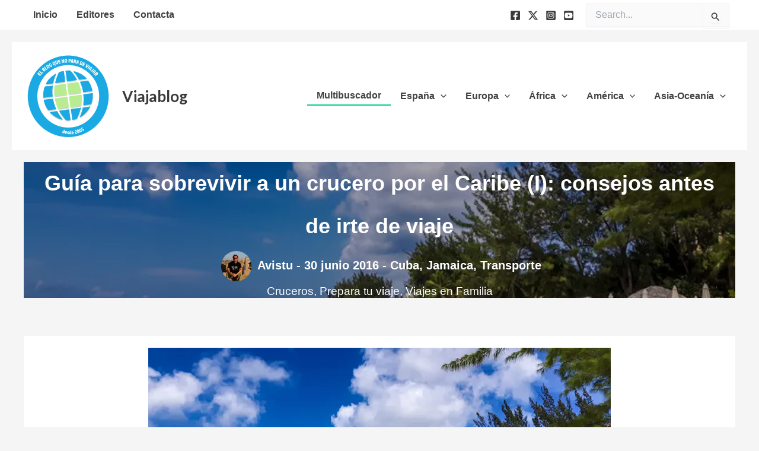

--- FILE ---
content_type: text/html; charset=utf-8
request_url: https://www.google.com/recaptcha/api2/aframe
body_size: 258
content:
<!DOCTYPE HTML><html><head><meta http-equiv="content-type" content="text/html; charset=UTF-8"></head><body><script nonce="BxpA0REkg3BugafdOWP4nw">/** Anti-fraud and anti-abuse applications only. See google.com/recaptcha */ try{var clients={'sodar':'https://pagead2.googlesyndication.com/pagead/sodar?'};window.addEventListener("message",function(a){try{if(a.source===window.parent){var b=JSON.parse(a.data);var c=clients[b['id']];if(c){var d=document.createElement('img');d.src=c+b['params']+'&rc='+(localStorage.getItem("rc::a")?sessionStorage.getItem("rc::b"):"");window.document.body.appendChild(d);sessionStorage.setItem("rc::e",parseInt(sessionStorage.getItem("rc::e")||0)+1);localStorage.setItem("rc::h",'1769446989244');}}}catch(b){}});window.parent.postMessage("_grecaptcha_ready", "*");}catch(b){}</script></body></html>